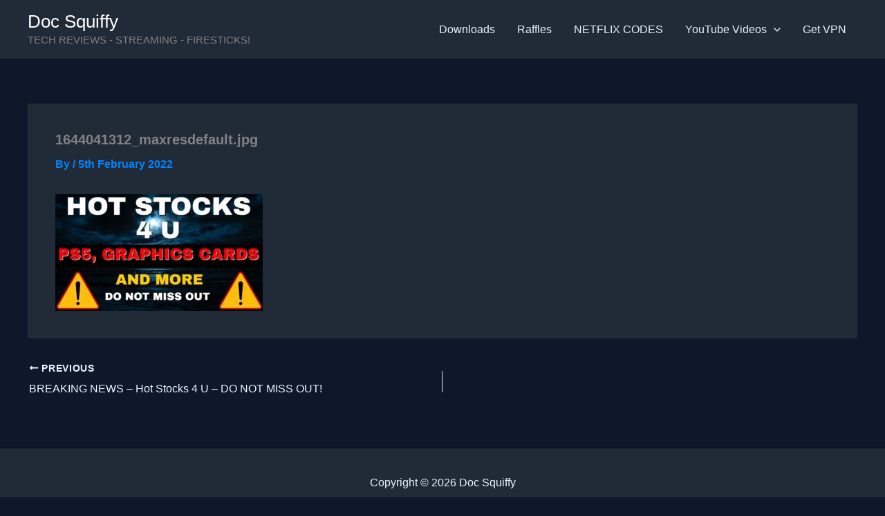

--- FILE ---
content_type: text/html; charset=utf-8
request_url: https://www.google.com/recaptcha/api2/aframe
body_size: 266
content:
<!DOCTYPE HTML><html><head><meta http-equiv="content-type" content="text/html; charset=UTF-8"></head><body><script nonce="VccGxE-Jw2rnFc5fH30Xeg">/** Anti-fraud and anti-abuse applications only. See google.com/recaptcha */ try{var clients={'sodar':'https://pagead2.googlesyndication.com/pagead/sodar?'};window.addEventListener("message",function(a){try{if(a.source===window.parent){var b=JSON.parse(a.data);var c=clients[b['id']];if(c){var d=document.createElement('img');d.src=c+b['params']+'&rc='+(localStorage.getItem("rc::a")?sessionStorage.getItem("rc::b"):"");window.document.body.appendChild(d);sessionStorage.setItem("rc::e",parseInt(sessionStorage.getItem("rc::e")||0)+1);localStorage.setItem("rc::h",'1769026445426');}}}catch(b){}});window.parent.postMessage("_grecaptcha_ready", "*");}catch(b){}</script></body></html>